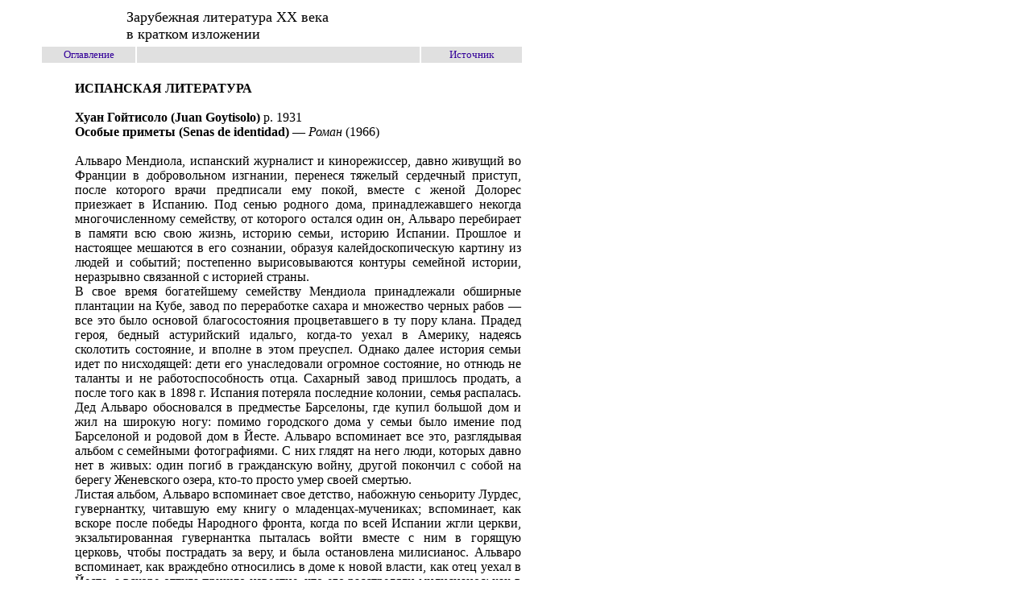

--- FILE ---
content_type: text/html
request_url: https://www.cross-kpk.ru/ims/files/%D0%98%D1%81%D1%82%D0%BE%D1%80%D0%B8%D1%8F%20%D0%B7%D0%B0%D1%80%D1%83%D0%B1%D0%B5%D0%B6%D0%BD%D0%BE%D0%B9%20%D0%BB%D0%B8%D1%82%D0%B5%D1%80%D0%B0%D1%82%D1%83%D1%80%D1%8B/%D0%98%D1%81%D1%82%D0%BE%D1%80%D0%B8%D1%8F%20%D0%B7%D0%B0%D1%80%D1%83%D0%B1%D0%B5%D0%B6%D0%BD%D0%BE%D0%B9%20%D0%BB%D0%B8%D1%82%D0%B5%D1%80%D0%B0%D1%82%D1%83%D1%80%D1%8B/books/20v_Novikov/goytisolo_org.html
body_size: 9820
content:
<HTML><HEAD><TITLE>Зарубежная литература XX века в кратком изложении</TITLE>
<META http-equiv=Content-Type content="text/html; charset=windows-1251">
<META content="шедевры мировой литературы в кратком изложении" name=Keywords>
<STYLE type=text/css>A {
	TEXT-DECORATION: none
}
A:hover {
	COLOR: #000000; BACKGROUND-COLOR: #ffffcc; TEXT-DECORATION: underline
}
</STYLE>

<META content="MSHTML 6.00.2900.2873" name=GENERATOR></HEAD>
<BODY vLink=#330099 link=#330099 leftMargin=50>
<TABLE width=600>
  <TBODY>
  
  <TR>
    <TD width=100>&nbsp;</TD>
    <TD vAlign=bottom width=384 colSpan=3>
      <P><FONT face="Times New Roman, Times, serif" size=4>Зарубежная литература 
      XX века<BR>в кратком изложении </FONT></P></TD></TR></TBODY></TABLE>
<TABLE width=600 border=0>
  <TBODY>
  <TR>
    <TD width=114 bgColor=#e0e0e0>
      <DIV align=center><FONT face="Times New Roman, Times, serif" size=2><A 
      href="index.html">Оглавление</A></FONT></DIV></TD>
    <TD width=347 bgColor=#e0e0e0>&nbsp; </TD>
    <TD width=122 bgColor=#e0e0e0>
      <DIV align=center><A 
      href="goytisolo.html#1"><FONT 
      face="Times New Roman, Times, serif" 
  size=2>Источник</FONT></A></DIV></TD></TR></TBODY></TABLE>
<TABLE width=600>
  <TBODY>
  <TR>
    <TD>
      <DIV align=justify><FONT face="Times New Roman, Times, serif" size=3><BR>
      <DD><B>ИСПАНСКАЯ ЛИТЕРАТУРА</B><BR><BR>
      <DD><B>Хуан Гойтисоло (Juan Goytisolo)</B> р. 1931 
      <DD><B>Особые приметы (Senas de identidad)</B> — <I>Роман</I> 
      (1966)<BR><BR>
      <DD>Альваро Мендиола, испанский журналист и кинорежиссер, давно живущий во 
      Франции в добровольном изгнании, перенеся тяжелый сердечный приступ, после 
      которого врачи предписали ему покой, вместе с женой Долорес приезжает в 
      Испанию. Под сенью родного дома, принадлежавшего некогда многочисленному 
      семейству, от которого остался один он, Альваро перебирает в памяти всю 
      свою жизнь, историю семьи, историю Испании. Прошлое и настоящее мешаются в 
      его сознании, образуя калейдоскопическую картину из людей и событий; 
      постепенно вырисовываются контуры семейной истории, неразрывно связанной с 
      историей страны. 
      <DD>В свое время богатейшему семейству Мендиола принадлежали обширные 
      плантации на Кубе, завод по переработке сахара и множество черных рабов — 
      все это было основой благосостояния процветавшего в ту пору клана. Прадед 
      героя, бедный астурийский идальго, когда-то уехал в Америку, надеясь 
      сколотить состояние, и вполне в этом преуспел. Однако далее история семьи 
      идет по нисходящей: дети его унаследовали огромное состояние, но отнюдь не 
      таланты и не работоспособность отца. Сахарный завод пришлось продать, а 
      после того как в 1898 г. Испания потеряла последние колонии, семья 
      распалась. Дед Альваро обосновался в предместье Барселоны, где купил 
      большой дом и жил на широкую ногу: помимо городского дома у семьи было 
      имение под Барселоной и родовой дом в Йесте. Альваро вспоминает все это, 
      разглядывая альбом с семейными фотографиями. С них глядят на него люди, 
      которых давно нет в живых: один погиб в гражданскую войну, другой покончил 
      с собой на берегу Женевского озера, кто-то просто умер своей смертью. 
      <DD>Листая альбом, Альваро вспоминает свое детство, набожную сеньориту 
      Лурдес, гувернантку, читавшую ему книгу о младенцах-мучениках; вспоминает, 
      как вскоре после победы Народного фронта, когда по всей Испании жгли 
      церкви, экзальтированная гувернантка пыталась войти вместе с ним в горящую 
      церковь, чтобы пострадать за веру, и была остановлена милисианос. Альваро 
      вспоминает, как враждебно относились в доме к новой власти, как отец уехал 
      в Йесте, а вскоре оттуда пришло известие, что его расстреляли милисианос; 
      как в конце концов семья бежала в курортный городок на юге Франции и там 
      ждала победы франкистов, жадно ловя новости с фронтов. 
      <DD>Повзрослев, Альваро разошелся со своими близкими — с теми, кто еще 
      уцелел: все его симпатии на стороне республиканцев. Собственно, 
      размышления о событиях 1936—1939 гг., о том, как они сказались на облике 
      Испании середины шестидесятых, когда Альваро возвращается на родину, 
      красной нитью проходят через всю книгу. Он покинул родину довольно давно, 
      после того как был в штыки встречен его документальный фильм, где он 
      пытался показать не туристический рай, в который режим пытался превратить 
      страну, а другую Испанию — Испанию голодных и обездоленных. После этого 
      фильма он стал парией среди соотечественников и предпочел жить во Франции. 

      <DD>Теперь, оглядываясь на свое детство, на близких людей, Альваро видит и 
      оценивает их через призму своих нынешних взглядов. Теплое отношение к 
      родным соединяется с пониманием того, что все они были историческим 
      анахронизмом, что умудрялись жить, не замечая происходящих вокруг перемен, 
      за что судьба и наказала их. Далекие годы гражданской войны приближаются 
      почти вплотную, когда Альваро едет в Йесте взглянуть на то место, где 
      погиб отец. Герой почти не помнит отца, и это мучает его. Стоя у 
      сохранившегося на месте расстрела креста и глядя на пейзаж, почти не 
      изменившийся за про шедшие годы, Альваро пытается представить, что же 
      должен был чувствовать этот человек. Расстрел отца Альваро, а вместе с ним 
      еще нескольких человек был своего рода актом мести: за некоторое время до 
      того правительство жестоко расправилось в этих местах с крестьянами, 
      выступившими против воли властей. О бесчинствах и жестокости Альваро 
      рассказывает один из немногих уцелевших очевидцев этой давней трагедии. 
      Слушая этого крестьянина, Альваро думает о том, что нет и не могло быть 
      правых или виноватых в той войне, как нет побежденных и победителей, есть 
      только проигравшая Испания. 
      <DD>Так, в постоянных воспоминаниях проводит Альваро месяц в Испании. 
      Годы, которые он прожил вдали от нее, опьяненный свободой, теперь 
      представляются ему пустыми — он не научился ответственности, которую 
      обрели многие его друзья, оставшиеся в стране. Это чувство ответственности 
      дается тяжелыми испытаниями, такими, например, какие выпали на долю 
      Антонио, друга Альваро, с которым они вместе снимали документальный фильм, 
      вызвавший столько нападок. Антонио был арестован, провел восемнадцать 
      месяцев в тюрьме, а потом выслан в родные края, где он должен был жить под 
      постоянным наблюдением полиции. Областное полицейское управление следило 
      за каждым его шагом и вело записи в специальном дневнике, копию которого 
      адвокат Антонио получил после процесса, — дневник этот обильно цитируется 
      в книге. Альваро вспоминает, что делал он в то время. Его вживание в 
      новую, парижскую жизнь тоже было непростым: обязательное участие в 
      собраниях различных республиканских групп, чтобы не порывать связи с 
      испанской эмиграцией, и участие в мероприятиях левой французской 
      интеллигенции, для которой — после истории с фильмом — он был объектом 
      благотворительности. Альваро вспоминает свою встречу с Долорес, начало их 
      любви, свою поездку на Кубу, друзей, с которыми участвовал в 
      антифранкистском студенческом движении. 
      <DD>Все его попытки связать прошлое и настоящее преследуют лишь одну цель 
      — вновь обрести родину, чувство единения с нею. Альваро очень болезненно 
      воспринимает происшедшие в стране перемены, то, с какой легкостью 
      острейшие проблемы были прикрыты картонным фасадом процветания ради 
      привлечения туристов, и то, с какой легкостью народ Испании смирился с 
      этим. В конце своего пребывания в Испании — ив конце романа — Альваро едет 
      на гору Монжуик в Барселоне, где был расстрелян президент Женералитата, 
      правительства Каталонии, Луис Компанис. И невдалеке от этого места, где 
      конеч но же нет никакого памятника, видит группу туристов, которым гид 
      рассказывает о том, что тут в годы гражданской войны красные расстреливали 
      священнослужителей и высших офицеров, поэтому тут поставлен памятник 
      павшим. Альваро не обращает внимания на привычно официальную трактовку 
      национальной трагедии, к этому он давно привык. Его поражает то, что 
      туристы фотографируются на фоне памятника, переспрашивая друг друга, о 
      какой войне говорил гид. И глядя с высоты Монжуика на лежащую внизу 
      Барселону, Альваро думает о том, что победа режима — еще не победа, что 
      жизнь народа все равно идет сама по себе и что он должен попытаться 
      запечатлеть правдиво то, чему был свидетелем. Таков внутренний итог его 
      поездки на родину. 
      <DD><I>Н. А. Матяш</I> <BR><BR></FONT></DD></DIV>
      <DIV aligne="justify"><FONT face="Times New Roman, Times, serif" size=2><A 
      name=1></A><B>Источник</B>: Все шедевры мировой литературы в кратком 
      изложении. Сюжеты и характеры. Зарубежная литература XX века. В 2-х 
      книгах. Энциклопедическое издание. – Книга I (A – И): – М.: «Олимп»; ООО 
      «Издательство ACT», 1997. – 832 с.;&nbsp; Книга II (И – Я). – 768 
      с.</FONT></DIV></TD></TR></TBODY></TABLE>
<TABLE width=600 border=0>
  <TBODY>
  <TR>
    <TD bgColor=#e0e0e0>&nbsp;</TD></TR></TBODY></TABLE><A 
href="index.html"><FONT face="Times New Roman, Times, serif" 
size=2>Главная страница</FONT></A> |<A 
href="index.html"><FONT 
face="Times New Roman, Times, serif" size=2> Оглавление </FONT></A></BODY></HTML>
